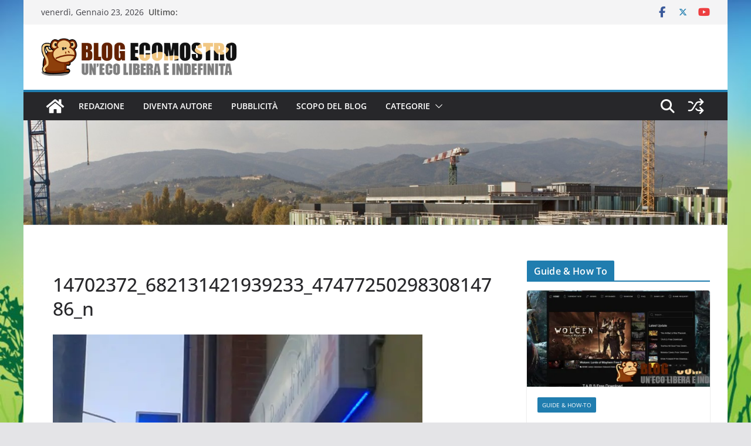

--- FILE ---
content_type: text/html; charset=UTF-8
request_url: https://www.blog-ecomostro.it/2016/10/inaugurazione-online-raggio-fiducia/14702372_682131421939233_4747725029830814786_n/
body_size: 18367
content:
<!doctype html><html lang="it-IT" prefix="og: https://ogp.me/ns#"><head><script data-no-optimize="1">var litespeed_docref=sessionStorage.getItem("litespeed_docref");litespeed_docref&&(Object.defineProperty(document,"referrer",{get:function(){return litespeed_docref}}),sessionStorage.removeItem("litespeed_docref"));</script> <meta charset="UTF-8"/><meta name="viewport" content="width=device-width, initial-scale=1"><link rel="profile" href="https://gmpg.org/xfn/11"/><style>img:is([sizes="auto" i], [sizes^="auto," i]) { contain-intrinsic-size: 3000px 1500px }</style><title>14702372_682131421939233_4747725029830814786_n - Blog Ecomostro</title><meta name="robots" content="follow, index, max-snippet:-1, max-video-preview:-1, max-image-preview:large"/><link rel="canonical" href="https://www.blog-ecomostro.it/2016/10/inaugurazione-online-raggio-fiducia/14702372_682131421939233_4747725029830814786_n/" /><meta property="og:locale" content="it_IT" /><meta property="og:type" content="article" /><meta property="og:title" content="14702372_682131421939233_4747725029830814786_n - Blog Ecomostro" /><meta property="og:url" content="https://www.blog-ecomostro.it/2016/10/inaugurazione-online-raggio-fiducia/14702372_682131421939233_4747725029830814786_n/" /><meta property="og:site_name" content="Una eco libera ed indefinita" /><meta property="article:publisher" content="https://www.facebook.com/blog.ecomostro" /><meta property="og:image" content="https://i0.wp.com/www.blog-ecomostro.it/wp-content/uploads/2016/10/14702372_682131421939233_4747725029830814786_n.jpg" /><meta property="og:image:secure_url" content="https://i0.wp.com/www.blog-ecomostro.it/wp-content/uploads/2016/10/14702372_682131421939233_4747725029830814786_n.jpg" /><meta property="og:image:width" content="960" /><meta property="og:image:height" content="577" /><meta property="og:image:alt" content="14702372_682131421939233_4747725029830814786_n" /><meta property="og:image:type" content="image/jpeg" /><meta name="twitter:card" content="summary_large_image" /><meta name="twitter:title" content="14702372_682131421939233_4747725029830814786_n - Blog Ecomostro" /><meta name="twitter:site" content="@blog_ecomostro" /><meta name="twitter:creator" content="@blog_ecomostro" /><meta name="twitter:image" content="https://i0.wp.com/www.blog-ecomostro.it/wp-content/uploads/2016/10/14702372_682131421939233_4747725029830814786_n.jpg" /><link rel='dns-prefetch' href='//secure.gravatar.com' /><link rel='dns-prefetch' href='//stats.wp.com' /><link rel='dns-prefetch' href='//v0.wordpress.com' /><link rel='dns-prefetch' href='//widgets.wp.com' /><link rel='dns-prefetch' href='//www.googletagmanager.com' /><link rel='preconnect' href='//i0.wp.com' /><link rel='preconnect' href='//c0.wp.com' /><link rel="alternate" type="application/rss+xml" title="Blog Ecomostro &raquo; Feed" href="https://www.blog-ecomostro.it/feed/" /><link rel="alternate" type="application/rss+xml" title="Blog Ecomostro &raquo; Feed dei commenti" href="https://www.blog-ecomostro.it/comments/feed/" /><link rel="alternate" type="application/rss+xml" title="Blog Ecomostro &raquo; 14702372_682131421939233_4747725029830814786_n Feed dei commenti" href="https://www.blog-ecomostro.it/2016/10/inaugurazione-online-raggio-fiducia/14702372_682131421939233_4747725029830814786_n/feed/" />
<script id="ecomo-ready" type="litespeed/javascript">window.advanced_ads_ready=function(e,a){a=a||"complete";var d=function(e){return"interactive"===a?"loading"!==e:"complete"===e};d(document.readyState)?e():document.addEventListener("readystatechange",(function(a){d(a.target.readyState)&&e()}),{once:"interactive"===a})},window.advanced_ads_ready_queue=window.advanced_ads_ready_queue||[]</script> <link data-optimized="2" rel="stylesheet" href="https://www.blog-ecomostro.it/wp-content/litespeed/css/e26f08f268d9c54fe60c1fc3e570697d.css?ver=dc5ad" /><link rel='stylesheet' id='wp-block-library-css' href='https://c0.wp.com/c/6.8.3/wp-includes/css/dist/block-library/style.min.css' type='text/css' media='all' /><style id='wp-block-library-theme-inline-css' type='text/css'>.wp-block-audio :where(figcaption){color:#555;font-size:13px;text-align:center}.is-dark-theme .wp-block-audio :where(figcaption){color:#ffffffa6}.wp-block-audio{margin:0 0 1em}.wp-block-code{border:1px solid #ccc;border-radius:4px;font-family:Menlo,Consolas,monaco,monospace;padding:.8em 1em}.wp-block-embed :where(figcaption){color:#555;font-size:13px;text-align:center}.is-dark-theme .wp-block-embed :where(figcaption){color:#ffffffa6}.wp-block-embed{margin:0 0 1em}.blocks-gallery-caption{color:#555;font-size:13px;text-align:center}.is-dark-theme .blocks-gallery-caption{color:#ffffffa6}:root :where(.wp-block-image figcaption){color:#555;font-size:13px;text-align:center}.is-dark-theme :root :where(.wp-block-image figcaption){color:#ffffffa6}.wp-block-image{margin:0 0 1em}.wp-block-pullquote{border-bottom:4px solid;border-top:4px solid;color:currentColor;margin-bottom:1.75em}.wp-block-pullquote cite,.wp-block-pullquote footer,.wp-block-pullquote__citation{color:currentColor;font-size:.8125em;font-style:normal;text-transform:uppercase}.wp-block-quote{border-left:.25em solid;margin:0 0 1.75em;padding-left:1em}.wp-block-quote cite,.wp-block-quote footer{color:currentColor;font-size:.8125em;font-style:normal;position:relative}.wp-block-quote:where(.has-text-align-right){border-left:none;border-right:.25em solid;padding-left:0;padding-right:1em}.wp-block-quote:where(.has-text-align-center){border:none;padding-left:0}.wp-block-quote.is-large,.wp-block-quote.is-style-large,.wp-block-quote:where(.is-style-plain){border:none}.wp-block-search .wp-block-search__label{font-weight:700}.wp-block-search__button{border:1px solid #ccc;padding:.375em .625em}:where(.wp-block-group.has-background){padding:1.25em 2.375em}.wp-block-separator.has-css-opacity{opacity:.4}.wp-block-separator{border:none;border-bottom:2px solid;margin-left:auto;margin-right:auto}.wp-block-separator.has-alpha-channel-opacity{opacity:1}.wp-block-separator:not(.is-style-wide):not(.is-style-dots){width:100px}.wp-block-separator.has-background:not(.is-style-dots){border-bottom:none;height:1px}.wp-block-separator.has-background:not(.is-style-wide):not(.is-style-dots){height:2px}.wp-block-table{margin:0 0 1em}.wp-block-table td,.wp-block-table th{word-break:normal}.wp-block-table :where(figcaption){color:#555;font-size:13px;text-align:center}.is-dark-theme .wp-block-table :where(figcaption){color:#ffffffa6}.wp-block-video :where(figcaption){color:#555;font-size:13px;text-align:center}.is-dark-theme .wp-block-video :where(figcaption){color:#ffffffa6}.wp-block-video{margin:0 0 1em}:root :where(.wp-block-template-part.has-background){margin-bottom:0;margin-top:0;padding:1.25em 2.375em}</style><link rel='stylesheet' id='mediaelement-css' href='https://c0.wp.com/c/6.8.3/wp-includes/js/mediaelement/mediaelementplayer-legacy.min.css' type='text/css' media='all' /><link rel='stylesheet' id='wp-mediaelement-css' href='https://c0.wp.com/c/6.8.3/wp-includes/js/mediaelement/wp-mediaelement.min.css' type='text/css' media='all' /><style id='jetpack-sharing-buttons-style-inline-css' type='text/css'>.jetpack-sharing-buttons__services-list{display:flex;flex-direction:row;flex-wrap:wrap;gap:0;list-style-type:none;margin:5px;padding:0}.jetpack-sharing-buttons__services-list.has-small-icon-size{font-size:12px}.jetpack-sharing-buttons__services-list.has-normal-icon-size{font-size:16px}.jetpack-sharing-buttons__services-list.has-large-icon-size{font-size:24px}.jetpack-sharing-buttons__services-list.has-huge-icon-size{font-size:36px}@media print{.jetpack-sharing-buttons__services-list{display:none!important}}.editor-styles-wrapper .wp-block-jetpack-sharing-buttons{gap:0;padding-inline-start:0}ul.jetpack-sharing-buttons__services-list.has-background{padding:1.25em 2.375em}</style><style id='global-styles-inline-css' type='text/css'>:root{--wp--preset--aspect-ratio--square: 1;--wp--preset--aspect-ratio--4-3: 4/3;--wp--preset--aspect-ratio--3-4: 3/4;--wp--preset--aspect-ratio--3-2: 3/2;--wp--preset--aspect-ratio--2-3: 2/3;--wp--preset--aspect-ratio--16-9: 16/9;--wp--preset--aspect-ratio--9-16: 9/16;--wp--preset--color--black: #000000;--wp--preset--color--cyan-bluish-gray: #abb8c3;--wp--preset--color--white: #ffffff;--wp--preset--color--pale-pink: #f78da7;--wp--preset--color--vivid-red: #cf2e2e;--wp--preset--color--luminous-vivid-orange: #ff6900;--wp--preset--color--luminous-vivid-amber: #fcb900;--wp--preset--color--light-green-cyan: #7bdcb5;--wp--preset--color--vivid-green-cyan: #00d084;--wp--preset--color--pale-cyan-blue: #8ed1fc;--wp--preset--color--vivid-cyan-blue: #0693e3;--wp--preset--color--vivid-purple: #9b51e0;--wp--preset--gradient--vivid-cyan-blue-to-vivid-purple: linear-gradient(135deg,rgba(6,147,227,1) 0%,rgb(155,81,224) 100%);--wp--preset--gradient--light-green-cyan-to-vivid-green-cyan: linear-gradient(135deg,rgb(122,220,180) 0%,rgb(0,208,130) 100%);--wp--preset--gradient--luminous-vivid-amber-to-luminous-vivid-orange: linear-gradient(135deg,rgba(252,185,0,1) 0%,rgba(255,105,0,1) 100%);--wp--preset--gradient--luminous-vivid-orange-to-vivid-red: linear-gradient(135deg,rgba(255,105,0,1) 0%,rgb(207,46,46) 100%);--wp--preset--gradient--very-light-gray-to-cyan-bluish-gray: linear-gradient(135deg,rgb(238,238,238) 0%,rgb(169,184,195) 100%);--wp--preset--gradient--cool-to-warm-spectrum: linear-gradient(135deg,rgb(74,234,220) 0%,rgb(151,120,209) 20%,rgb(207,42,186) 40%,rgb(238,44,130) 60%,rgb(251,105,98) 80%,rgb(254,248,76) 100%);--wp--preset--gradient--blush-light-purple: linear-gradient(135deg,rgb(255,206,236) 0%,rgb(152,150,240) 100%);--wp--preset--gradient--blush-bordeaux: linear-gradient(135deg,rgb(254,205,165) 0%,rgb(254,45,45) 50%,rgb(107,0,62) 100%);--wp--preset--gradient--luminous-dusk: linear-gradient(135deg,rgb(255,203,112) 0%,rgb(199,81,192) 50%,rgb(65,88,208) 100%);--wp--preset--gradient--pale-ocean: linear-gradient(135deg,rgb(255,245,203) 0%,rgb(182,227,212) 50%,rgb(51,167,181) 100%);--wp--preset--gradient--electric-grass: linear-gradient(135deg,rgb(202,248,128) 0%,rgb(113,206,126) 100%);--wp--preset--gradient--midnight: linear-gradient(135deg,rgb(2,3,129) 0%,rgb(40,116,252) 100%);--wp--preset--font-size--small: 13px;--wp--preset--font-size--medium: 16px;--wp--preset--font-size--large: 20px;--wp--preset--font-size--x-large: 24px;--wp--preset--font-size--xx-large: 30px;--wp--preset--font-size--huge: 36px;--wp--preset--font-family--ibm-plex-serif: IBM Plex Serif, sans-serif;--wp--preset--font-family--inter: Inter, sans-serif;--wp--preset--spacing--20: 0.44rem;--wp--preset--spacing--30: 0.67rem;--wp--preset--spacing--40: 1rem;--wp--preset--spacing--50: 1.5rem;--wp--preset--spacing--60: 2.25rem;--wp--preset--spacing--70: 3.38rem;--wp--preset--spacing--80: 5.06rem;--wp--preset--shadow--natural: 6px 6px 9px rgba(0, 0, 0, 0.2);--wp--preset--shadow--deep: 12px 12px 50px rgba(0, 0, 0, 0.4);--wp--preset--shadow--sharp: 6px 6px 0px rgba(0, 0, 0, 0.2);--wp--preset--shadow--outlined: 6px 6px 0px -3px rgba(255, 255, 255, 1), 6px 6px rgba(0, 0, 0, 1);--wp--preset--shadow--crisp: 6px 6px 0px rgba(0, 0, 0, 1);}:root { --wp--style--global--content-size: 760px;--wp--style--global--wide-size: 1160px; }:where(body) { margin: 0; }.wp-site-blocks > .alignleft { float: left; margin-right: 2em; }.wp-site-blocks > .alignright { float: right; margin-left: 2em; }.wp-site-blocks > .aligncenter { justify-content: center; margin-left: auto; margin-right: auto; }:where(.wp-site-blocks) > * { margin-block-start: 24px; margin-block-end: 0; }:where(.wp-site-blocks) > :first-child { margin-block-start: 0; }:where(.wp-site-blocks) > :last-child { margin-block-end: 0; }:root { --wp--style--block-gap: 24px; }:root :where(.is-layout-flow) > :first-child{margin-block-start: 0;}:root :where(.is-layout-flow) > :last-child{margin-block-end: 0;}:root :where(.is-layout-flow) > *{margin-block-start: 24px;margin-block-end: 0;}:root :where(.is-layout-constrained) > :first-child{margin-block-start: 0;}:root :where(.is-layout-constrained) > :last-child{margin-block-end: 0;}:root :where(.is-layout-constrained) > *{margin-block-start: 24px;margin-block-end: 0;}:root :where(.is-layout-flex){gap: 24px;}:root :where(.is-layout-grid){gap: 24px;}.is-layout-flow > .alignleft{float: left;margin-inline-start: 0;margin-inline-end: 2em;}.is-layout-flow > .alignright{float: right;margin-inline-start: 2em;margin-inline-end: 0;}.is-layout-flow > .aligncenter{margin-left: auto !important;margin-right: auto !important;}.is-layout-constrained > .alignleft{float: left;margin-inline-start: 0;margin-inline-end: 2em;}.is-layout-constrained > .alignright{float: right;margin-inline-start: 2em;margin-inline-end: 0;}.is-layout-constrained > .aligncenter{margin-left: auto !important;margin-right: auto !important;}.is-layout-constrained > :where(:not(.alignleft):not(.alignright):not(.alignfull)){max-width: var(--wp--style--global--content-size);margin-left: auto !important;margin-right: auto !important;}.is-layout-constrained > .alignwide{max-width: var(--wp--style--global--wide-size);}body .is-layout-flex{display: flex;}.is-layout-flex{flex-wrap: wrap;align-items: center;}.is-layout-flex > :is(*, div){margin: 0;}body .is-layout-grid{display: grid;}.is-layout-grid > :is(*, div){margin: 0;}body{padding-top: 0px;padding-right: 0px;padding-bottom: 0px;padding-left: 0px;}a:where(:not(.wp-element-button)){text-decoration: underline;}:root :where(.wp-element-button, .wp-block-button__link){background-color: #32373c;border-width: 0;color: #fff;font-family: inherit;font-size: inherit;line-height: inherit;padding: calc(0.667em + 2px) calc(1.333em + 2px);text-decoration: none;}.has-black-color{color: var(--wp--preset--color--black) !important;}.has-cyan-bluish-gray-color{color: var(--wp--preset--color--cyan-bluish-gray) !important;}.has-white-color{color: var(--wp--preset--color--white) !important;}.has-pale-pink-color{color: var(--wp--preset--color--pale-pink) !important;}.has-vivid-red-color{color: var(--wp--preset--color--vivid-red) !important;}.has-luminous-vivid-orange-color{color: var(--wp--preset--color--luminous-vivid-orange) !important;}.has-luminous-vivid-amber-color{color: var(--wp--preset--color--luminous-vivid-amber) !important;}.has-light-green-cyan-color{color: var(--wp--preset--color--light-green-cyan) !important;}.has-vivid-green-cyan-color{color: var(--wp--preset--color--vivid-green-cyan) !important;}.has-pale-cyan-blue-color{color: var(--wp--preset--color--pale-cyan-blue) !important;}.has-vivid-cyan-blue-color{color: var(--wp--preset--color--vivid-cyan-blue) !important;}.has-vivid-purple-color{color: var(--wp--preset--color--vivid-purple) !important;}.has-black-background-color{background-color: var(--wp--preset--color--black) !important;}.has-cyan-bluish-gray-background-color{background-color: var(--wp--preset--color--cyan-bluish-gray) !important;}.has-white-background-color{background-color: var(--wp--preset--color--white) !important;}.has-pale-pink-background-color{background-color: var(--wp--preset--color--pale-pink) !important;}.has-vivid-red-background-color{background-color: var(--wp--preset--color--vivid-red) !important;}.has-luminous-vivid-orange-background-color{background-color: var(--wp--preset--color--luminous-vivid-orange) !important;}.has-luminous-vivid-amber-background-color{background-color: var(--wp--preset--color--luminous-vivid-amber) !important;}.has-light-green-cyan-background-color{background-color: var(--wp--preset--color--light-green-cyan) !important;}.has-vivid-green-cyan-background-color{background-color: var(--wp--preset--color--vivid-green-cyan) !important;}.has-pale-cyan-blue-background-color{background-color: var(--wp--preset--color--pale-cyan-blue) !important;}.has-vivid-cyan-blue-background-color{background-color: var(--wp--preset--color--vivid-cyan-blue) !important;}.has-vivid-purple-background-color{background-color: var(--wp--preset--color--vivid-purple) !important;}.has-black-border-color{border-color: var(--wp--preset--color--black) !important;}.has-cyan-bluish-gray-border-color{border-color: var(--wp--preset--color--cyan-bluish-gray) !important;}.has-white-border-color{border-color: var(--wp--preset--color--white) !important;}.has-pale-pink-border-color{border-color: var(--wp--preset--color--pale-pink) !important;}.has-vivid-red-border-color{border-color: var(--wp--preset--color--vivid-red) !important;}.has-luminous-vivid-orange-border-color{border-color: var(--wp--preset--color--luminous-vivid-orange) !important;}.has-luminous-vivid-amber-border-color{border-color: var(--wp--preset--color--luminous-vivid-amber) !important;}.has-light-green-cyan-border-color{border-color: var(--wp--preset--color--light-green-cyan) !important;}.has-vivid-green-cyan-border-color{border-color: var(--wp--preset--color--vivid-green-cyan) !important;}.has-pale-cyan-blue-border-color{border-color: var(--wp--preset--color--pale-cyan-blue) !important;}.has-vivid-cyan-blue-border-color{border-color: var(--wp--preset--color--vivid-cyan-blue) !important;}.has-vivid-purple-border-color{border-color: var(--wp--preset--color--vivid-purple) !important;}.has-vivid-cyan-blue-to-vivid-purple-gradient-background{background: var(--wp--preset--gradient--vivid-cyan-blue-to-vivid-purple) !important;}.has-light-green-cyan-to-vivid-green-cyan-gradient-background{background: var(--wp--preset--gradient--light-green-cyan-to-vivid-green-cyan) !important;}.has-luminous-vivid-amber-to-luminous-vivid-orange-gradient-background{background: var(--wp--preset--gradient--luminous-vivid-amber-to-luminous-vivid-orange) !important;}.has-luminous-vivid-orange-to-vivid-red-gradient-background{background: var(--wp--preset--gradient--luminous-vivid-orange-to-vivid-red) !important;}.has-very-light-gray-to-cyan-bluish-gray-gradient-background{background: var(--wp--preset--gradient--very-light-gray-to-cyan-bluish-gray) !important;}.has-cool-to-warm-spectrum-gradient-background{background: var(--wp--preset--gradient--cool-to-warm-spectrum) !important;}.has-blush-light-purple-gradient-background{background: var(--wp--preset--gradient--blush-light-purple) !important;}.has-blush-bordeaux-gradient-background{background: var(--wp--preset--gradient--blush-bordeaux) !important;}.has-luminous-dusk-gradient-background{background: var(--wp--preset--gradient--luminous-dusk) !important;}.has-pale-ocean-gradient-background{background: var(--wp--preset--gradient--pale-ocean) !important;}.has-electric-grass-gradient-background{background: var(--wp--preset--gradient--electric-grass) !important;}.has-midnight-gradient-background{background: var(--wp--preset--gradient--midnight) !important;}.has-small-font-size{font-size: var(--wp--preset--font-size--small) !important;}.has-medium-font-size{font-size: var(--wp--preset--font-size--medium) !important;}.has-large-font-size{font-size: var(--wp--preset--font-size--large) !important;}.has-x-large-font-size{font-size: var(--wp--preset--font-size--x-large) !important;}.has-xx-large-font-size{font-size: var(--wp--preset--font-size--xx-large) !important;}.has-huge-font-size{font-size: var(--wp--preset--font-size--huge) !important;}.has-ibm-plex-serif-font-family{font-family: var(--wp--preset--font-family--ibm-plex-serif) !important;}.has-inter-font-family{font-family: var(--wp--preset--font-family--inter) !important;}
:root :where(.wp-block-pullquote){font-size: 1.5em;line-height: 1.6;}</style><style id='colormag_style-inline-css' type='text/css'>@media screen and (min-width: 992px) {.cm-primary{width:70%;}}body{background-image:url(https://www.blog-ecomostro.it/wp-content/uploads/2016/10/bkgr-ecomostro.jpg);background-position:;background-size:cover;background-attachment:fixed;background-repeat:no-repeat;}.cm-header .cm-menu-toggle svg,
			.cm-header .cm-menu-toggle svg{fill:#fff;}.cm-footer-bar-area .cm-footer-bar__2 a{color:#207daf;}@media screen and (min-width: 992px) {.cm-primary{width:70%;}}body{background-image:url(https://www.blog-ecomostro.it/wp-content/uploads/2016/10/bkgr-ecomostro.jpg);background-position:;background-size:cover;background-attachment:fixed;background-repeat:no-repeat;}.cm-header .cm-menu-toggle svg,
			.cm-header .cm-menu-toggle svg{fill:#fff;}.cm-footer-bar-area .cm-footer-bar__2 a{color:#207daf;}:root{--top-grid-columns: 4;
			--main-grid-columns: 4;
			--bottom-grid-columns: 2;
			}.cm-footer-builder .cm-footer-bottom-row .cm-footer-col{flex-direction: column;}.cm-footer-builder .cm-footer-main-row .cm-footer-col{flex-direction: column;}.cm-footer-builder .cm-footer-top-row .cm-footer-col{flex-direction: column;} :root{--colormag-color-1: #eaf3fb;--colormag-color-2: #bfdcf3;--colormag-color-3: #94c4eb;--colormag-color-4: #6aace2;--colormag-color-5: #257bc1;--colormag-color-6: #1d6096;--colormag-color-7: #15446b;--colormag-color-8: #0c2941;--colormag-color-9: #040e16;}</style> <script id="image-watermark-no-right-click-js-before" type="litespeed/javascript">var iwArgsNoRightClick={"rightclick":"N","draganddrop":"N","devtools":"Y","enableToast":"Y","toastMessage":"This content is protected"}</script> <script type="litespeed/javascript" data-src="https://c0.wp.com/c/6.8.3/wp-includes/js/jquery/jquery.min.js" id="jquery-core-js"></script> <script type="litespeed/javascript" data-src="https://c0.wp.com/c/6.8.3/wp-includes/js/jquery/jquery-migrate.min.js" id="jquery-migrate-js"></script> <!--[if lte IE 8]> <script type="text/javascript" src="https://www.blog-ecomostro.it/wp-content/themes/colormag/assets/js/html5shiv.min.js" id="html5-js"></script> <![endif]--><link rel="https://api.w.org/" href="https://www.blog-ecomostro.it/wp-json/" /><link rel="alternate" title="JSON" type="application/json" href="https://www.blog-ecomostro.it/wp-json/wp/v2/media/1070" /><link rel="alternate" title="oEmbed (JSON)" type="application/json+oembed" href="https://www.blog-ecomostro.it/wp-json/oembed/1.0/embed?url=https%3A%2F%2Fwww.blog-ecomostro.it%2F2016%2F10%2Finaugurazione-online-raggio-fiducia%2F14702372_682131421939233_4747725029830814786_n%2F" /><link rel="alternate" title="oEmbed (XML)" type="text/xml+oembed" href="https://www.blog-ecomostro.it/wp-json/oembed/1.0/embed?url=https%3A%2F%2Fwww.blog-ecomostro.it%2F2016%2F10%2Finaugurazione-online-raggio-fiducia%2F14702372_682131421939233_4747725029830814786_n%2F&#038;format=xml" /><meta name="generator" content="Site Kit by Google 1.170.0" /><style>img#wpstats{display:none}</style><script type="litespeed/javascript" data-src="//pagead2.googlesyndication.com/pagead/js/adsbygoogle.js"></script> <script type="litespeed/javascript">(adsbygoogle=window.adsbygoogle||[]).push({google_ad_client:"ca-pub-5378230410327458",enable_page_level_ads:!0})</script><style class='wp-fonts-local' type='text/css'>@font-face{font-family:"IBM Plex Serif";font-style:normal;font-weight:400;font-display:fallback;src:url('https://www.blog-ecomostro.it/wp-content/themes/colormag/assets/fonts/IBMPlexSerif-Regular.woff2') format('woff2');}
@font-face{font-family:"IBM Plex Serif";font-style:normal;font-weight:700;font-display:fallback;src:url('https://www.blog-ecomostro.it/wp-content/themes/colormag/assets/fonts/IBMPlexSerif-Bold.woff2') format('woff2');}
@font-face{font-family:"IBM Plex Serif";font-style:normal;font-weight:600;font-display:fallback;src:url('https://www.blog-ecomostro.it/wp-content/themes/colormag/assets/fonts/IBMPlexSerif-SemiBold.woff2') format('woff2');}
@font-face{font-family:Inter;font-style:normal;font-weight:400;font-display:fallback;src:url('https://www.blog-ecomostro.it/wp-content/themes/colormag/assets/fonts/Inter-Regular.woff2') format('woff2');}</style><link rel="icon" href="https://i0.wp.com/www.blog-ecomostro.it/wp-content/uploads/2015/10/monkey-icon-big.png?fit=32%2C32&#038;ssl=1" sizes="32x32" /><link rel="icon" href="https://i0.wp.com/www.blog-ecomostro.it/wp-content/uploads/2015/10/monkey-icon-big.png?fit=128%2C128&#038;ssl=1" sizes="192x192" /><link rel="apple-touch-icon" href="https://i0.wp.com/www.blog-ecomostro.it/wp-content/uploads/2015/10/monkey-icon-big.png?fit=128%2C128&#038;ssl=1" /><meta name="msapplication-TileImage" content="https://i0.wp.com/www.blog-ecomostro.it/wp-content/uploads/2015/10/monkey-icon-big.png?fit=128%2C128&#038;ssl=1" /></head><body data-rsssl=1 class="attachment wp-singular attachment-template-default single single-attachment postid-1070 attachmentid-1070 attachment-jpeg wp-custom-logo wp-embed-responsive wp-theme-colormag wp-child-theme-colormag-child cm-header-layout-1 adv-style-1  boxed cm-started-content aa-prefix-ecomo-"><div id="page" class="hfeed site">
<a class="skip-link screen-reader-text" href="#main">Salta al contenuto</a><header id="cm-masthead" class="cm-header cm-layout-1 cm-layout-1-style-1 cm-full-width"><div class="cm-top-bar"><div class="cm-container"><div class="cm-row"><div class="cm-top-bar__1"><div class="date-in-header">
venerdì, Gennaio 23, 2026</div><div class="breaking-news">
<strong class="breaking-news-latest">Ultimo:</strong><ul class="newsticker"><li>
<a href="https://www.blog-ecomostro.it/2022/02/idee-regalo-originali-per-san-valentino/" title="Idee Regalo Originali per San Valentino">
Idee Regalo Originali per San Valentino						</a></li><li>
<a href="https://www.blog-ecomostro.it/2021/07/viaggio-a-venezia-recensione-2021/" title="Viaggio a Venezia &#8211; Recensione 2021">
Viaggio a Venezia &#8211; Recensione 2021						</a></li><li>
<a href="https://www.blog-ecomostro.it/2021/06/tecnologia-al-servizio-dellambiente-la-gestione-informatica-dei-rifiuti/" title="Tecnologia al servizio dell&#8217;ambiente: la gestione informatica dei rifiuti">
Tecnologia al servizio dell&#8217;ambiente: la gestione informatica dei rifiuti						</a></li><li>
<a href="https://www.blog-ecomostro.it/2021/03/impianto-gpl-per-food-truck-un-modo-tutto-nuovo-di-cucinare/" title="Impianto GPL per Food Truck: un modo tutto nuovo di cucinare">
Impianto GPL per Food Truck: un modo tutto nuovo di cucinare						</a></li><li>
<a href="https://www.blog-ecomostro.it/2020/03/niente-amore-ai-tempi-del-coronavirus/" title="Niente Amore ai tempi del coronavirus">
Niente Amore ai tempi del coronavirus						</a></li></ul></div></div><div class="cm-top-bar__2"><div class="social-links"><ul><li><a href="https://facebook.com/blog.ecomostro" target="_blank"><i class="fa fa-facebook"></i></a></li><li><a href="https://twitter.com/blog_ecomostro" target="_blank"><i class="fa-brands fa-x-twitter"></i></a></li><li><a href="https://www.youtube.com/channel/UC_M2mlEFxtgD7TXkZwE3OBw" target="_blank"><i class="fa fa-youtube"></i></a></li></ul></div></div></div></div></div><div class="cm-main-header"><div id="cm-header-1" class="cm-header-1"><div class="cm-container"><div class="cm-row"><div class="cm-header-col-1"><div id="cm-site-branding" class="cm-site-branding">
<a href="https://www.blog-ecomostro.it/" class="custom-logo-link" rel="home"><img data-lazyloaded="1" src="[data-uri]" width="496" height="93" data-src="https://i0.wp.com/www.blog-ecomostro.it/wp-content/uploads/2015/10/logo-ecomostro.gif?fit=496%2C93&amp;ssl=1" class="custom-logo" alt="Blog Ecomostro" decoding="async" data-attachment-id="802" data-permalink="https://www.blog-ecomostro.it/logo-ecomostro/" data-orig-file="https://i0.wp.com/www.blog-ecomostro.it/wp-content/uploads/2015/10/logo-ecomostro.gif?fit=496%2C93&amp;ssl=1" data-orig-size="496,93" data-comments-opened="1" data-image-meta="{&quot;aperture&quot;:&quot;0&quot;,&quot;credit&quot;:&quot;&quot;,&quot;camera&quot;:&quot;&quot;,&quot;caption&quot;:&quot;&quot;,&quot;created_timestamp&quot;:&quot;0&quot;,&quot;copyright&quot;:&quot;&quot;,&quot;focal_length&quot;:&quot;0&quot;,&quot;iso&quot;:&quot;0&quot;,&quot;shutter_speed&quot;:&quot;0&quot;,&quot;title&quot;:&quot;&quot;,&quot;orientation&quot;:&quot;0&quot;}" data-image-title="logo-ecomostro" data-image-description="" data-image-caption="" data-medium-file="https://i0.wp.com/www.blog-ecomostro.it/wp-content/uploads/2015/10/logo-ecomostro.gif?fit=496%2C93&amp;ssl=1" data-large-file="https://i0.wp.com/www.blog-ecomostro.it/wp-content/uploads/2015/10/logo-ecomostro.gif?fit=496%2C93&amp;ssl=1" /></a></div></div><div class="cm-header-col-2"><div id="header-right-sidebar" class="clearfix"></div></div></div></div></div><div id="cm-header-2" class="cm-header-2"><nav id="cm-primary-nav" class="cm-primary-nav"><div class="cm-container"><div class="cm-row"><div class="cm-home-icon">
<a href="https://www.blog-ecomostro.it/"
title="Blog Ecomostro"
>
<svg class="cm-icon cm-icon--home" xmlns="http://www.w3.org/2000/svg" viewBox="0 0 28 22"><path d="M13.6465 6.01133L5.11148 13.0409V20.6278C5.11148 20.8242 5.18952 21.0126 5.32842 21.1515C5.46733 21.2904 5.65572 21.3685 5.85217 21.3685L11.0397 21.3551C11.2355 21.3541 11.423 21.2756 11.5611 21.1368C11.6992 20.998 11.7767 20.8102 11.7767 20.6144V16.1837C11.7767 15.9873 11.8547 15.7989 11.9937 15.66C12.1326 15.521 12.321 15.443 12.5174 15.443H15.4801C15.6766 15.443 15.865 15.521 16.0039 15.66C16.1428 15.7989 16.2208 15.9873 16.2208 16.1837V20.6111C16.2205 20.7086 16.2394 20.8052 16.2765 20.8953C16.3136 20.9854 16.3681 21.0673 16.4369 21.1364C16.5057 21.2054 16.5875 21.2602 16.6775 21.2975C16.7675 21.3349 16.864 21.3541 16.9615 21.3541L22.1472 21.3685C22.3436 21.3685 22.532 21.2904 22.6709 21.1515C22.8099 21.0126 22.8879 20.8242 22.8879 20.6278V13.0358L14.3548 6.01133C14.2544 5.93047 14.1295 5.88637 14.0006 5.88637C13.8718 5.88637 13.7468 5.93047 13.6465 6.01133ZM27.1283 10.7892L23.2582 7.59917V1.18717C23.2582 1.03983 23.1997 0.898538 23.0955 0.794359C22.9913 0.69018 22.8501 0.631653 22.7027 0.631653H20.1103C19.963 0.631653 19.8217 0.69018 19.7175 0.794359C19.6133 0.898538 19.5548 1.03983 19.5548 1.18717V4.54848L15.4102 1.13856C15.0125 0.811259 14.5134 0.632307 13.9983 0.632307C13.4832 0.632307 12.9841 0.811259 12.5864 1.13856L0.868291 10.7892C0.81204 10.8357 0.765501 10.8928 0.731333 10.9573C0.697165 11.0218 0.676038 11.0924 0.66916 11.165C0.662282 11.2377 0.669786 11.311 0.691245 11.3807C0.712704 11.4505 0.747696 11.5153 0.794223 11.5715L1.97469 13.0066C2.02109 13.063 2.07816 13.1098 2.14264 13.1441C2.20711 13.1784 2.27773 13.1997 2.35044 13.2067C2.42315 13.2137 2.49653 13.2063 2.56638 13.1849C2.63623 13.1636 2.70118 13.1286 2.7575 13.0821L13.6465 4.11333C13.7468 4.03247 13.8718 3.98837 14.0006 3.98837C14.1295 3.98837 14.2544 4.03247 14.3548 4.11333L25.2442 13.0821C25.3004 13.1286 25.3653 13.1636 25.435 13.1851C25.5048 13.2065 25.5781 13.214 25.6507 13.2071C25.7234 13.2003 25.794 13.1791 25.8584 13.145C25.9229 13.1108 25.98 13.0643 26.0265 13.008L27.207 11.5729C27.2535 11.5164 27.2883 11.4512 27.3095 11.3812C27.3307 11.3111 27.3379 11.2375 27.3306 11.1647C27.3233 11.0919 27.3016 11.0212 27.2669 10.9568C27.2322 10.8923 27.1851 10.8354 27.1283 10.7892Z" /></svg>					</a></div><div class="cm-header-actions"><div class="cm-random-post">
<a href="https://www.blog-ecomostro.it/2014/06/venditori-di-sogni-venditori-di-stelle/" title="Leggi un articolo casuale">
<svg class="cm-icon cm-icon--random-fill" xmlns="http://www.w3.org/2000/svg" viewBox="0 0 24 24"><path d="M16.812 13.176a.91.91 0 0 1 1.217-.063l.068.063 3.637 3.636a.909.909 0 0 1 0 1.285l-3.637 3.637a.91.91 0 0 1-1.285-1.286l2.084-2.084H15.59a4.545 4.545 0 0 1-3.726-2.011l-.3-.377-.055-.076a.909.909 0 0 1 1.413-1.128l.063.07.325.41.049.066a2.729 2.729 0 0 0 2.25 1.228h3.288l-2.084-2.085-.063-.069a.91.91 0 0 1 .063-1.216Zm0-10.91a.91.91 0 0 1 1.217-.062l.068.062 3.637 3.637a.909.909 0 0 1 0 1.285l-3.637 3.637a.91.91 0 0 1-1.285-1.286l2.084-2.084h-3.242a2.727 2.727 0 0 0-2.242 1.148L8.47 16.396a4.546 4.546 0 0 1-3.768 1.966v.002H2.91a.91.91 0 1 1 0-1.818h1.8l.165-.004a2.727 2.727 0 0 0 2.076-1.146l4.943-7.792.024-.036.165-.22a4.547 4.547 0 0 1 3.58-1.712h3.234l-2.084-2.084-.063-.069a.91.91 0 0 1 .063-1.217Zm-12.11 3.37a4.546 4.546 0 0 1 3.932 2.222l.152.278.038.086a.909.909 0 0 1-1.616.814l-.046-.082-.091-.166a2.728 2.728 0 0 0-2.173-1.329l-.19-.004H2.91a.91.91 0 0 1 0-1.819h1.792Z" /></svg>				</a></div><div class="cm-top-search">
<i class="fa fa-search search-top"></i><div class="search-form-top"><form action="https://www.blog-ecomostro.it/" class="search-form searchform clearfix" method="get" role="search"><div class="search-wrap">
<input type="search"
class="s field"
name="s"
value=""
placeholder="Cerca"
/><button class="search-icon" type="submit"></button></div></form></div></div></div><p class="cm-menu-toggle" aria-expanded="false">
<svg class="cm-icon cm-icon--bars" xmlns="http://www.w3.org/2000/svg" viewBox="0 0 24 24"><path d="M21 19H3a1 1 0 0 1 0-2h18a1 1 0 0 1 0 2Zm0-6H3a1 1 0 0 1 0-2h18a1 1 0 0 1 0 2Zm0-6H3a1 1 0 0 1 0-2h18a1 1 0 0 1 0 2Z"></path></svg>						<svg class="cm-icon cm-icon--x-mark" xmlns="http://www.w3.org/2000/svg" viewBox="0 0 24 24"><path d="m13.4 12 8.3-8.3c.4-.4.4-1 0-1.4s-1-.4-1.4 0L12 10.6 3.7 2.3c-.4-.4-1-.4-1.4 0s-.4 1 0 1.4l8.3 8.3-8.3 8.3c-.4.4-.4 1 0 1.4.2.2.4.3.7.3s.5-.1.7-.3l8.3-8.3 8.3 8.3c.2.2.5.3.7.3s.5-.1.7-.3c.4-.4.4-1 0-1.4L13.4 12z"></path></svg></p><div class="cm-menu-primary-container"><ul id="menu-menu-1" class="menu"><li id="menu-item-911" class="menu-item menu-item-type-post_type menu-item-object-page menu-item-911"><a href="https://www.blog-ecomostro.it/contattaci/">Redazione</a></li><li id="menu-item-912" class="menu-item menu-item-type-post_type menu-item-object-page menu-item-912"><a href="https://www.blog-ecomostro.it/pubblica-il-tuo-articolo/">Diventa Autore</a></li><li id="menu-item-913" class="menu-item menu-item-type-post_type menu-item-object-page menu-item-913"><a href="https://www.blog-ecomostro.it/pubblicita/">Pubblicità</a></li><li id="menu-item-914" class="menu-item menu-item-type-post_type menu-item-object-page menu-item-914"><a href="https://www.blog-ecomostro.it/scopo-del-blog/">Scopo del Blog</a></li><li id="menu-item-915" class="menu-item menu-item-type-custom menu-item-object-custom menu-item-has-children menu-item-915"><a href="#">Categorie</a><span role="button" tabindex="0" class="cm-submenu-toggle" onkeypress=""><svg class="cm-icon" xmlns="http://www.w3.org/2000/svg" xml:space="preserve" viewBox="0 0 24 24"><path d="M12 17.5c-.3 0-.5-.1-.7-.3l-9-9c-.4-.4-.4-1 0-1.4s1-.4 1.4 0l8.3 8.3 8.3-8.3c.4-.4 1-.4 1.4 0s.4 1 0 1.4l-9 9c-.2.2-.4.3-.7.3z"/></svg></span><ul class="sub-menu"><li id="menu-item-916" class="menu-item menu-item-type-taxonomy menu-item-object-category menu-item-916"><a href="https://www.blog-ecomostro.it/argomenti/interessante/">Curiosità</a></li><li id="menu-item-917" class="menu-item menu-item-type-taxonomy menu-item-object-category menu-item-917"><a href="https://www.blog-ecomostro.it/argomenti/affari/">Affari</a></li><li id="menu-item-918" class="menu-item menu-item-type-taxonomy menu-item-object-category menu-item-918"><a href="https://www.blog-ecomostro.it/argomenti/guide/">Guide &#038; How-To</a></li><li id="menu-item-919" class="menu-item menu-item-type-taxonomy menu-item-object-category menu-item-919"><a href="https://www.blog-ecomostro.it/argomenti/in-evidenza/">In Evidenza</a></li><li id="menu-item-920" class="menu-item menu-item-type-taxonomy menu-item-object-category menu-item-920"><a href="https://www.blog-ecomostro.it/argomenti/salute-bellezza/">Salute e Bellezza</a></li><li id="menu-item-921" class="menu-item menu-item-type-taxonomy menu-item-object-category menu-item-921"><a href="https://www.blog-ecomostro.it/argomenti/sesso-e-amore/">Sesso e Amore</a></li><li id="menu-item-922" class="menu-item menu-item-type-taxonomy menu-item-object-category menu-item-922"><a href="https://www.blog-ecomostro.it/argomenti/gratis-o-quasi/">Gratis o Quasi</a></li><li id="menu-item-1423" class="menu-item menu-item-type-taxonomy menu-item-object-category menu-item-1423"><a href="https://www.blog-ecomostro.it/argomenti/viaggi-e-vacanze/">Viaggi e Vacanze</a></li></ul></li></ul></div></div></div></nav></div><div id="wp-custom-header" class="wp-custom-header"><div class="header-image-wrap"><img data-lazyloaded="1" src="[data-uri]" data-src="https://www.blog-ecomostro.it/wp-content/uploads/2015/10/cropped-cropped-backgroundmostro.jpg" class="header-image" width="1400" height="207" alt="Blog Ecomostro"></div></div></div></header><div id="cm-content" class="cm-content"><div class="cm-container"><div class="cm-row"><div id="cm-primary" class="cm-primary"><div class="cm-posts clearfix"><article sdfdfds id="post-1070" class="post-1070 attachment type-attachment status-inherit hentry"><div class="cm-post-content"><header class="cm-entry-header"><h1 class="cm-entry-title">
14702372_682131421939233_4747725029830814786_n</h1></header><div class="cm-below-entry-meta "></div><div class="cm-entry-summary"><p class="attachment"><a href="https://i0.wp.com/www.blog-ecomostro.it/wp-content/uploads/2016/10/14702372_682131421939233_4747725029830814786_n.jpg?ssl=1"><img data-lazyloaded="1" src="[data-uri]" decoding="async" width="630" height="379" data-src="https://i0.wp.com/www.blog-ecomostro.it/wp-content/uploads/2016/10/14702372_682131421939233_4747725029830814786_n.jpg?fit=630%2C379&amp;ssl=1" class="attachment-medium size-medium" alt="" data-srcset="https://i0.wp.com/www.blog-ecomostro.it/wp-content/uploads/2016/10/14702372_682131421939233_4747725029830814786_n.jpg?w=960&amp;ssl=1 960w, https://i0.wp.com/www.blog-ecomostro.it/wp-content/uploads/2016/10/14702372_682131421939233_4747725029830814786_n.jpg?resize=630%2C379&amp;ssl=1 630w, https://i0.wp.com/www.blog-ecomostro.it/wp-content/uploads/2016/10/14702372_682131421939233_4747725029830814786_n.jpg?resize=768%2C462&amp;ssl=1 768w" data-sizes="(max-width: 630px) 100vw, 630px" data-attachment-id="1070" data-permalink="https://www.blog-ecomostro.it/2016/10/inaugurazione-online-raggio-fiducia/14702372_682131421939233_4747725029830814786_n/" data-orig-file="https://i0.wp.com/www.blog-ecomostro.it/wp-content/uploads/2016/10/14702372_682131421939233_4747725029830814786_n.jpg?fit=960%2C577&amp;ssl=1" data-orig-size="960,577" data-comments-opened="1" data-image-meta="{&quot;aperture&quot;:&quot;0&quot;,&quot;credit&quot;:&quot;&quot;,&quot;camera&quot;:&quot;&quot;,&quot;caption&quot;:&quot;&quot;,&quot;created_timestamp&quot;:&quot;0&quot;,&quot;copyright&quot;:&quot;&quot;,&quot;focal_length&quot;:&quot;0&quot;,&quot;iso&quot;:&quot;0&quot;,&quot;shutter_speed&quot;:&quot;0&quot;,&quot;title&quot;:&quot;&quot;,&quot;orientation&quot;:&quot;0&quot;}" data-image-title="14702372_682131421939233_4747725029830814786_n" data-image-description="" data-image-caption="" data-medium-file="https://i0.wp.com/www.blog-ecomostro.it/wp-content/uploads/2016/10/14702372_682131421939233_4747725029830814786_n.jpg?fit=630%2C379&amp;ssl=1" data-large-file="https://i0.wp.com/www.blog-ecomostro.it/wp-content/uploads/2016/10/14702372_682131421939233_4747725029830814786_n.jpg?fit=800%2C481&amp;ssl=1" /></a></p></div></div></article></div><ul class="default-wp-page"><li class="previous"><a href='https://www.blog-ecomostro.it/2016/10/inaugurazione-online-raggio-fiducia/20161007_184647_resized/'>&larr; Precedente</a></li><li class="next"><a href='https://www.blog-ecomostro.it/2016/10/inaugurazione-online-raggio-fiducia/20161007_184738_resized/'>Successivo &rarr;</a></li></ul><div class="author-box"><div class="author-img"><img data-lazyloaded="1" src="[data-uri]" alt='' data-src='https://www.blog-ecomostro.it/wp-content/litespeed/avatar/b17fc9911a1d80588944b82ddbcb795e.jpg?ver=1768732688' data-srcset='https://www.blog-ecomostro.it/wp-content/litespeed/avatar/c092fff6de0f8c1ca393d280d24bec68.jpg?ver=1768732689 2x' class='avatar avatar-100 photo' height='100' width='100' loading='lazy' decoding='async'/></div><h4 class="author-name">ecomostro</h4><p class="author-description">Combatto per la gioia del lettore, trapassando le infide insidie della scrittura e crogiolandomi in un finale agrodolce.</p></div><div id="comments" class="comments-area"><div id="respond" class="comment-respond"><h3 id="reply-title" class="comment-reply-title">Lascia un commento <small><a rel="nofollow" id="cancel-comment-reply-link" href="/2016/10/inaugurazione-online-raggio-fiducia/14702372_682131421939233_4747725029830814786_n/#respond" style="display:none;">Annulla risposta</a></small></h3><form action="https://www.blog-ecomostro.it/wp-comments-post.php" method="post" id="commentform" class="comment-form"><p class="comment-notes"><span id="email-notes">Il tuo indirizzo email non sarà pubblicato.</span> <span class="required-field-message">I campi obbligatori sono contrassegnati <span class="required">*</span></span></p><p class="comment-form-comment"><label for="comment">Commento <span class="required">*</span></label><textarea id="comment" name="comment" cols="45" rows="8" maxlength="65525" required></textarea></p><p class="comment-form-author"><label for="author">Nome <span class="required">*</span></label> <input id="author" name="author" type="text" value="" size="30" maxlength="245" autocomplete="name" required /></p><p class="comment-form-email"><label for="email">Email <span class="required">*</span></label> <input id="email" name="email" type="email" value="" size="30" maxlength="100" aria-describedby="email-notes" autocomplete="email" required /></p><p class="form-submit"><input name="submit" type="submit" id="submit" class="submit" value="Invia commento" /> <input type='hidden' name='comment_post_ID' value='1070' id='comment_post_ID' />
<input type='hidden' name='comment_parent' id='comment_parent' value='0' /></p><p style="display: none;"><input type="hidden" id="akismet_comment_nonce" name="akismet_comment_nonce" value="9a5bc2bf86" /></p><p style="display: none !important;" class="akismet-fields-container" data-prefix="ak_"><label>&#916;<textarea name="ak_hp_textarea" cols="45" rows="8" maxlength="100"></textarea></label><input type="hidden" id="ak_js_1" name="ak_js" value="6"/><script type="litespeed/javascript">document.getElementById("ak_js_1").setAttribute("value",(new Date()).getTime())</script></p></form></div><p class="akismet_comment_form_privacy_notice">Questo sito utilizza Akismet per ridurre lo spam. <a href="https://akismet.com/privacy/" target="_blank" rel="nofollow noopener">Scopri come vengono elaborati i dati derivati dai commenti</a>.</p></div></div><div id="cm-secondary" class="cm-secondary"><aside id="colormag_featured_posts_vertical_widget-5" class="widget cm-featured-posts cm-featured-posts--style-2"><h3 class="cm-widget-title" ><span >Guide &#038; How To</span></h3><div class="cm-first-post"><div class="cm-post">
<a href="https://www.blog-ecomostro.it/2020/03/lista-di-giochi-coop-craccati/" title="Lista di Giochi Coop Craccati"><img data-lazyloaded="1" src="[data-uri]" width="390" height="205" data-src="https://i0.wp.com/www.blog-ecomostro.it/wp-content/uploads/2020/03/coop-campaign-cracked-game.jpg?resize=390%2C205&amp;ssl=1" class="attachment-colormag-featured-post-medium size-colormag-featured-post-medium wp-post-image" alt="Lista di Giochi Coop Craccati" title="Lista di Giochi Coop Craccati" decoding="async" loading="lazy" data-srcset="https://i0.wp.com/www.blog-ecomostro.it/wp-content/uploads/2020/03/coop-campaign-cracked-game.jpg?resize=390%2C205&amp;ssl=1 390w, https://i0.wp.com/www.blog-ecomostro.it/wp-content/uploads/2020/03/coop-campaign-cracked-game.jpg?zoom=2&amp;resize=390%2C205&amp;ssl=1 780w, https://i0.wp.com/www.blog-ecomostro.it/wp-content/uploads/2020/03/coop-campaign-cracked-game.jpg?zoom=3&amp;resize=390%2C205&amp;ssl=1 1170w" data-sizes="auto, (max-width: 390px) 100vw, 390px" data-attachment-id="2344" data-permalink="https://www.blog-ecomostro.it/2020/03/lista-di-giochi-coop-craccati/coop-campaign-cracked-game/" data-orig-file="https://i0.wp.com/www.blog-ecomostro.it/wp-content/uploads/2020/03/coop-campaign-cracked-game.jpg?fit=1708%2C655&amp;ssl=1" data-orig-size="1708,655" data-comments-opened="1" data-image-meta="{&quot;aperture&quot;:&quot;0&quot;,&quot;credit&quot;:&quot;piccole Medie AZIENDE&quot;,&quot;camera&quot;:&quot;&quot;,&quot;caption&quot;:&quot;&quot;,&quot;created_timestamp&quot;:&quot;1583226475&quot;,&quot;copyright&quot;:&quot;&quot;,&quot;focal_length&quot;:&quot;0&quot;,&quot;iso&quot;:&quot;0&quot;,&quot;shutter_speed&quot;:&quot;0&quot;,&quot;title&quot;:&quot;&quot;,&quot;orientation&quot;:&quot;0&quot;}" data-image-title="coop-campaign-cracked-game" data-image-description="" data-image-caption="" data-medium-file="https://i0.wp.com/www.blog-ecomostro.it/wp-content/uploads/2020/03/coop-campaign-cracked-game.jpg?fit=630%2C242&amp;ssl=1" data-large-file="https://i0.wp.com/www.blog-ecomostro.it/wp-content/uploads/2020/03/coop-campaign-cracked-game.jpg?fit=800%2C307&amp;ssl=1" /></a></figure><div class="cm-post-content"><div class="cm-entry-header-meta"><div class="cm-post-categories"><a href="https://www.blog-ecomostro.it/argomenti/guide/" rel="category tag">Guide &amp; How-To</a></div></div><h3 class="cm-entry-title">
<a href="https://www.blog-ecomostro.it/2020/03/lista-di-giochi-coop-craccati/" title="Lista di Giochi Coop Craccati">
Lista di Giochi Coop Craccati			</a></h3><div class="cm-below-entry-meta "><span class="cm-post-date"><a href="https://www.blog-ecomostro.it/2020/03/lista-di-giochi-coop-craccati/" title="10:00" rel="bookmark"><svg class="cm-icon cm-icon--calendar-fill" xmlns="http://www.w3.org/2000/svg" viewBox="0 0 24 24"><path d="M21.1 6.6v1.6c0 .6-.4 1-1 1H3.9c-.6 0-1-.4-1-1V6.6c0-1.5 1.3-2.8 2.8-2.8h1.7V3c0-.6.4-1 1-1s1 .4 1 1v.8h5.2V3c0-.6.4-1 1-1s1 .4 1 1v.8h1.7c1.5 0 2.8 1.3 2.8 2.8zm-1 4.6H3.9c-.6 0-1 .4-1 1v7c0 1.5 1.3 2.8 2.8 2.8h12.6c1.5 0 2.8-1.3 2.8-2.8v-7c0-.6-.4-1-1-1z"></path></svg> <time class="entry-date published updated" datetime="2020-03-03T10:00:23+01:00">3 Marzo 2020</time></a></span>
<span class="cm-author cm-vcard">
<svg class="cm-icon cm-icon--user" xmlns="http://www.w3.org/2000/svg" viewBox="0 0 24 24"><path d="M7 7c0-2.8 2.2-5 5-5s5 2.2 5 5-2.2 5-5 5-5-2.2-5-5zm9 7H8c-2.8 0-5 2.2-5 5v2c0 .6.4 1 1 1h16c.6 0 1-.4 1-1v-2c0-2.8-2.2-5-5-5z"></path></svg>			<a class="url fn n"
href="https://www.blog-ecomostro.it/author/ecomostro/"
title="ecomostro"
>
ecomostro			</a>
</span></div><div class="cm-entry-summary"><p>Volete giocare al PC con vostro fratello/sorella qualche ora in armonia? Ecco un elenco di giochi che hanno la campagna</p></div></div></div></div><div class="cm-posts"><div class="cm-post">
<a href="https://www.blog-ecomostro.it/2019/09/le-basi-torrioni-di-king-of-thieves-kot/" title="Le basi torrioni di King of Thieves &#8211; kot"><img data-lazyloaded="1" src="[data-uri]" width="130" height="90" data-src="https://i0.wp.com/www.blog-ecomostro.it/wp-content/uploads/2019/09/kot.png?resize=130%2C90&amp;ssl=1" class="attachment-colormag-featured-post-small size-colormag-featured-post-small wp-post-image" alt="Le basi torrioni di King of Thieves &#8211; kot" title="Le basi torrioni di King of Thieves &#8211; kot" decoding="async" loading="lazy" data-srcset="https://i0.wp.com/www.blog-ecomostro.it/wp-content/uploads/2019/09/kot.png?resize=392%2C272&amp;ssl=1 392w, https://i0.wp.com/www.blog-ecomostro.it/wp-content/uploads/2019/09/kot.png?resize=130%2C90&amp;ssl=1 130w, https://i0.wp.com/www.blog-ecomostro.it/wp-content/uploads/2019/09/kot.png?zoom=2&amp;resize=130%2C90&amp;ssl=1 260w" data-sizes="auto, (max-width: 130px) 100vw, 130px" data-attachment-id="1712" data-permalink="https://www.blog-ecomostro.it/kot/" data-orig-file="https://i0.wp.com/www.blog-ecomostro.it/wp-content/uploads/2019/09/kot.png?fit=1136%2C640&amp;ssl=1" data-orig-size="1136,640" data-comments-opened="1" data-image-meta="{&quot;aperture&quot;:&quot;0&quot;,&quot;credit&quot;:&quot;&quot;,&quot;camera&quot;:&quot;&quot;,&quot;caption&quot;:&quot;&quot;,&quot;created_timestamp&quot;:&quot;0&quot;,&quot;copyright&quot;:&quot;&quot;,&quot;focal_length&quot;:&quot;0&quot;,&quot;iso&quot;:&quot;0&quot;,&quot;shutter_speed&quot;:&quot;0&quot;,&quot;title&quot;:&quot;&quot;,&quot;orientation&quot;:&quot;0&quot;}" data-image-title="kot" data-image-description="" data-image-caption="" data-medium-file="https://i0.wp.com/www.blog-ecomostro.it/wp-content/uploads/2019/09/kot.png?fit=630%2C355&amp;ssl=1" data-large-file="https://i0.wp.com/www.blog-ecomostro.it/wp-content/uploads/2019/09/kot.png?fit=800%2C451&amp;ssl=1" /></a></figure><div class="cm-post-content"><div class="cm-entry-header-meta"><div class="cm-post-categories"><a href="https://www.blog-ecomostro.it/argomenti/guide/" rel="category tag">Guide &amp; How-To</a></div></div><h3 class="cm-entry-title">
<a href="https://www.blog-ecomostro.it/2019/09/le-basi-torrioni-di-king-of-thieves-kot/" title="Le basi torrioni di King of Thieves &#8211; kot">
Le basi torrioni di King of Thieves &#8211; kot			</a></h3><div class="cm-below-entry-meta "><span class="cm-post-date"><a href="https://www.blog-ecomostro.it/2019/09/le-basi-torrioni-di-king-of-thieves-kot/" title="13:26" rel="bookmark"><svg class="cm-icon cm-icon--calendar-fill" xmlns="http://www.w3.org/2000/svg" viewBox="0 0 24 24"><path d="M21.1 6.6v1.6c0 .6-.4 1-1 1H3.9c-.6 0-1-.4-1-1V6.6c0-1.5 1.3-2.8 2.8-2.8h1.7V3c0-.6.4-1 1-1s1 .4 1 1v.8h5.2V3c0-.6.4-1 1-1s1 .4 1 1v.8h1.7c1.5 0 2.8 1.3 2.8 2.8zm-1 4.6H3.9c-.6 0-1 .4-1 1v7c0 1.5 1.3 2.8 2.8 2.8h12.6c1.5 0 2.8-1.3 2.8-2.8v-7c0-.6-.4-1-1-1z"></path></svg> <time class="entry-date published updated" datetime="2019-09-22T13:26:42+02:00">22 Settembre 2019</time></a></span>
<span class="cm-author cm-vcard">
<svg class="cm-icon cm-icon--user" xmlns="http://www.w3.org/2000/svg" viewBox="0 0 24 24"><path d="M7 7c0-2.8 2.2-5 5-5s5 2.2 5 5-2.2 5-5 5-5-2.2-5-5zm9 7H8c-2.8 0-5 2.2-5 5v2c0 .6.4 1 1 1h16c.6 0 1-.4 1-1v-2c0-2.8-2.2-5-5-5z"></path></svg>			<a class="url fn n"
href="https://www.blog-ecomostro.it/author/ecomostro/"
title="ecomostro"
>
ecomostro			</a>
</span></div></div></div><div class="cm-post">
<a href="https://www.blog-ecomostro.it/2018/09/come-riconoscere-un-profilo-fake-su-facebook/" title="Come Riconoscere un profilo Fake su Facebook"><img data-lazyloaded="1" src="[data-uri]" width="130" height="90" data-src="https://i0.wp.com/www.blog-ecomostro.it/wp-content/uploads/2018/09/tipico-rompiscatole-su-internet.jpg?resize=130%2C90&amp;ssl=1" class="attachment-colormag-featured-post-small size-colormag-featured-post-small wp-post-image" alt="Come Riconoscere un profilo Fake su Facebook" title="Come Riconoscere un profilo Fake su Facebook" decoding="async" loading="lazy" data-srcset="https://i0.wp.com/www.blog-ecomostro.it/wp-content/uploads/2018/09/tipico-rompiscatole-su-internet.jpg?resize=392%2C272&amp;ssl=1 392w, https://i0.wp.com/www.blog-ecomostro.it/wp-content/uploads/2018/09/tipico-rompiscatole-su-internet.jpg?resize=130%2C90&amp;ssl=1 130w, https://i0.wp.com/www.blog-ecomostro.it/wp-content/uploads/2018/09/tipico-rompiscatole-su-internet.jpg?zoom=2&amp;resize=130%2C90&amp;ssl=1 260w" data-sizes="auto, (max-width: 130px) 100vw, 130px" data-attachment-id="1346" data-permalink="https://www.blog-ecomostro.it/tipico-rompiscatole-su-internet/" data-orig-file="https://i0.wp.com/www.blog-ecomostro.it/wp-content/uploads/2018/09/tipico-rompiscatole-su-internet.jpg?fit=600%2C323&amp;ssl=1" data-orig-size="600,323" data-comments-opened="1" data-image-meta="{&quot;aperture&quot;:&quot;0&quot;,&quot;credit&quot;:&quot;&quot;,&quot;camera&quot;:&quot;&quot;,&quot;caption&quot;:&quot;&quot;,&quot;created_timestamp&quot;:&quot;0&quot;,&quot;copyright&quot;:&quot;&quot;,&quot;focal_length&quot;:&quot;0&quot;,&quot;iso&quot;:&quot;0&quot;,&quot;shutter_speed&quot;:&quot;0&quot;,&quot;title&quot;:&quot;&quot;,&quot;orientation&quot;:&quot;0&quot;}" data-image-title="tipico-rompiscatole-su-internet" data-image-description="" data-image-caption="" data-medium-file="https://i0.wp.com/www.blog-ecomostro.it/wp-content/uploads/2018/09/tipico-rompiscatole-su-internet.jpg?fit=600%2C323&amp;ssl=1" data-large-file="https://i0.wp.com/www.blog-ecomostro.it/wp-content/uploads/2018/09/tipico-rompiscatole-su-internet.jpg?fit=600%2C323&amp;ssl=1" /></a></figure><div class="cm-post-content"><div class="cm-entry-header-meta"><div class="cm-post-categories"><a href="https://www.blog-ecomostro.it/argomenti/senza-categoria/" rel="category tag">Italia</a><a href="https://www.blog-ecomostro.it/argomenti/guide/" rel="category tag">Guide &amp; How-To</a></div></div><h3 class="cm-entry-title">
<a href="https://www.blog-ecomostro.it/2018/09/come-riconoscere-un-profilo-fake-su-facebook/" title="Come Riconoscere un profilo Fake su Facebook">
Come Riconoscere un profilo Fake su Facebook			</a></h3><div class="cm-below-entry-meta "><span class="cm-post-date"><a href="https://www.blog-ecomostro.it/2018/09/come-riconoscere-un-profilo-fake-su-facebook/" title="17:16" rel="bookmark"><svg class="cm-icon cm-icon--calendar-fill" xmlns="http://www.w3.org/2000/svg" viewBox="0 0 24 24"><path d="M21.1 6.6v1.6c0 .6-.4 1-1 1H3.9c-.6 0-1-.4-1-1V6.6c0-1.5 1.3-2.8 2.8-2.8h1.7V3c0-.6.4-1 1-1s1 .4 1 1v.8h5.2V3c0-.6.4-1 1-1s1 .4 1 1v.8h1.7c1.5 0 2.8 1.3 2.8 2.8zm-1 4.6H3.9c-.6 0-1 .4-1 1v7c0 1.5 1.3 2.8 2.8 2.8h12.6c1.5 0 2.8-1.3 2.8-2.8v-7c0-.6-.4-1-1-1z"></path></svg> <time class="entry-date published updated" datetime="2018-09-08T17:16:09+02:00">8 Settembre 2018</time></a></span>
<span class="cm-author cm-vcard">
<svg class="cm-icon cm-icon--user" xmlns="http://www.w3.org/2000/svg" viewBox="0 0 24 24"><path d="M7 7c0-2.8 2.2-5 5-5s5 2.2 5 5-2.2 5-5 5-5-2.2-5-5zm9 7H8c-2.8 0-5 2.2-5 5v2c0 .6.4 1 1 1h16c.6 0 1-.4 1-1v-2c0-2.8-2.2-5-5-5z"></path></svg>			<a class="url fn n"
href="https://www.blog-ecomostro.it/author/ecomostro/"
title="ecomostro"
>
ecomostro			</a>
</span></div></div></div><div class="cm-post">
<a href="https://www.blog-ecomostro.it/2018/08/siti-di-file-sharing-a-confronto/" title="Siti di file sharing a confronto"><img data-lazyloaded="1" src="[data-uri]" width="130" height="90" data-src="https://i0.wp.com/www.blog-ecomostro.it/wp-content/uploads/2018/08/siti-file-sharing.jpg?resize=130%2C90&amp;ssl=1" class="attachment-colormag-featured-post-small size-colormag-featured-post-small wp-post-image" alt="Siti di file sharing a confronto" title="Siti di file sharing a confronto" decoding="async" loading="lazy" data-srcset="https://i0.wp.com/www.blog-ecomostro.it/wp-content/uploads/2018/08/siti-file-sharing.jpg?resize=392%2C272&amp;ssl=1 392w, https://i0.wp.com/www.blog-ecomostro.it/wp-content/uploads/2018/08/siti-file-sharing.jpg?resize=130%2C90&amp;ssl=1 130w, https://i0.wp.com/www.blog-ecomostro.it/wp-content/uploads/2018/08/siti-file-sharing.jpg?zoom=2&amp;resize=130%2C90&amp;ssl=1 260w" data-sizes="auto, (max-width: 130px) 100vw, 130px" data-attachment-id="1322" data-permalink="https://www.blog-ecomostro.it/2018/08/siti-di-file-sharing-a-confronto/siti-file-sharing/" data-orig-file="https://i0.wp.com/www.blog-ecomostro.it/wp-content/uploads/2018/08/siti-file-sharing.jpg?fit=633%2C326&amp;ssl=1" data-orig-size="633,326" data-comments-opened="1" data-image-meta="{&quot;aperture&quot;:&quot;0&quot;,&quot;credit&quot;:&quot;&quot;,&quot;camera&quot;:&quot;&quot;,&quot;caption&quot;:&quot;&quot;,&quot;created_timestamp&quot;:&quot;0&quot;,&quot;copyright&quot;:&quot;&quot;,&quot;focal_length&quot;:&quot;0&quot;,&quot;iso&quot;:&quot;0&quot;,&quot;shutter_speed&quot;:&quot;0&quot;,&quot;title&quot;:&quot;&quot;,&quot;orientation&quot;:&quot;0&quot;}" data-image-title="siti-file-sharing" data-image-description="" data-image-caption="" data-medium-file="https://i0.wp.com/www.blog-ecomostro.it/wp-content/uploads/2018/08/siti-file-sharing.jpg?fit=630%2C324&amp;ssl=1" data-large-file="https://i0.wp.com/www.blog-ecomostro.it/wp-content/uploads/2018/08/siti-file-sharing.jpg?fit=633%2C326&amp;ssl=1" /></a></figure><div class="cm-post-content"><div class="cm-entry-header-meta"><div class="cm-post-categories"><a href="https://www.blog-ecomostro.it/argomenti/guide/" rel="category tag">Guide &amp; How-To</a></div></div><h3 class="cm-entry-title">
<a href="https://www.blog-ecomostro.it/2018/08/siti-di-file-sharing-a-confronto/" title="Siti di file sharing a confronto">
Siti di file sharing a confronto			</a></h3><div class="cm-below-entry-meta "><span class="cm-post-date"><a href="https://www.blog-ecomostro.it/2018/08/siti-di-file-sharing-a-confronto/" title="09:56" rel="bookmark"><svg class="cm-icon cm-icon--calendar-fill" xmlns="http://www.w3.org/2000/svg" viewBox="0 0 24 24"><path d="M21.1 6.6v1.6c0 .6-.4 1-1 1H3.9c-.6 0-1-.4-1-1V6.6c0-1.5 1.3-2.8 2.8-2.8h1.7V3c0-.6.4-1 1-1s1 .4 1 1v.8h5.2V3c0-.6.4-1 1-1s1 .4 1 1v.8h1.7c1.5 0 2.8 1.3 2.8 2.8zm-1 4.6H3.9c-.6 0-1 .4-1 1v7c0 1.5 1.3 2.8 2.8 2.8h12.6c1.5 0 2.8-1.3 2.8-2.8v-7c0-.6-.4-1-1-1z"></path></svg> <time class="entry-date published updated" datetime="2018-08-11T09:56:30+02:00">11 Agosto 2018</time></a></span>
<span class="cm-author cm-vcard">
<svg class="cm-icon cm-icon--user" xmlns="http://www.w3.org/2000/svg" viewBox="0 0 24 24"><path d="M7 7c0-2.8 2.2-5 5-5s5 2.2 5 5-2.2 5-5 5-5-2.2-5-5zm9 7H8c-2.8 0-5 2.2-5 5v2c0 .6.4 1 1 1h16c.6 0 1-.4 1-1v-2c0-2.8-2.2-5-5-5z"></path></svg>			<a class="url fn n"
href="https://www.blog-ecomostro.it/author/ecomostro/"
title="ecomostro"
>
ecomostro			</a>
</span></div></div></div></div></aside><aside id="newsletterwidget-4" class="widget widget_newsletterwidget"><h3 class="cm-widget-title"><span>Newsletter</span></h3>Iscriviti per ricevere le nostre notizie<div class="tnp tnp-subscription tnp-widget"><form method="post" action="https://www.blog-ecomostro.it/wp-admin/admin-ajax.php?action=tnp&amp;na=s">
<input type="hidden" name="nr" value="widget">
<input type="hidden" name="nlang" value=""><div class="tnp-field tnp-field-email"><label for="tnp-1">Email</label>
<input class="tnp-email" type="email" name="ne" id="tnp-1" value="" placeholder="" required></div><div class="tnp-field tnp-field-button" style="text-align: left"><input class="tnp-submit" type="submit" value="Procedi" style=""></div></form></div></aside></div></div></div></div><div class="advertisement_above_footer"><div class="inner-wrap"><aside class="widget ecomo-widget"><span>
<a href="https://www.piccolemedieaziende.it/" target="_blank" ><img data-lazyloaded="1" src="[data-uri]" width="1200" height="35" decoding="async" class="alignnone wp-image-1428 size-full" data-src="https://www.blog-ecomostro.it/wp-content/uploads/2019/03/punta-al-successo.jpg" alt="punta al successo con pma" /></a></span></aside></div></div><footer id="cm-footer" class="cm-footer "><div class="cm-footer-bar cm-footer-bar-style-1"><div class="cm-container"><div class="cm-row"><div class="cm-footer-bar-area"><div class="cm-footer-bar__1"><div class="social-links"><ul><li><a href="https://facebook.com/blog.ecomostro" target="_blank"><i class="fa fa-facebook"></i></a></li><li><a href="https://twitter.com/blog_ecomostro" target="_blank"><i class="fa-brands fa-x-twitter"></i></a></li><li><a href="https://www.youtube.com/channel/UC_M2mlEFxtgD7TXkZwE3OBw" target="_blank"><i class="fa fa-youtube"></i></a></li></ul></div><nav class="cm-footer-menu"></nav></div><div class="cm-footer-bar__2"><div class="copyright"><a href="https://www.piccolemedieaziende.it/creazione-sito/blog-professionale.html">Creazione Sito</a> a cura di PMA</div></div></div></div></div></div></footer>
<a href="#cm-masthead" id="scroll-up"><i class="fa fa-chevron-up"></i></a></div> <script type="speculationrules">{"prefetch":[{"source":"document","where":{"and":[{"href_matches":"\/*"},{"not":{"href_matches":["\/wp-*.php","\/wp-admin\/*","\/wp-content\/uploads\/*","\/wp-content\/*","\/wp-content\/plugins\/*","\/wp-content\/themes\/colormag-child\/*","\/wp-content\/themes\/colormag\/*","\/*\\?(.+)"]}},{"not":{"selector_matches":"a[rel~=\"nofollow\"]"}},{"not":{"selector_matches":".no-prefetch, .no-prefetch a"}}]},"eagerness":"conservative"}]}</script>  <script type="litespeed/javascript" data-src="https://www.googletagmanager.com/gtag/js?id=UA-9721335-34"></script> <script type="litespeed/javascript">window.dataLayer=window.dataLayer||[];function gtag(){dataLayer.push(arguments)}
gtag('js',new Date());gtag('config','UA-9721335-34')</script> <div style="display:none"><div class="grofile-hash-map-5ccc7f0bd606aa823fca9d50c1b91dcf"></div></div> <script type="litespeed/javascript" data-src="https://c0.wp.com/c/6.8.3/wp-includes/js/dist/hooks.min.js" id="wp-hooks-js"></script> <script type="litespeed/javascript" data-src="https://c0.wp.com/c/6.8.3/wp-includes/js/dist/i18n.min.js" id="wp-i18n-js"></script> <script id="wp-i18n-js-after" type="litespeed/javascript">wp.i18n.setLocaleData({'text direction\u0004ltr':['ltr']})</script> <script id="contact-form-7-js-translations" type="litespeed/javascript">(function(domain,translations){var localeData=translations.locale_data[domain]||translations.locale_data.messages;localeData[""].domain=domain;wp.i18n.setLocaleData(localeData,domain)})("contact-form-7",{"translation-revision-date":"2026-01-14 20:31:08+0000","generator":"GlotPress\/4.0.3","domain":"messages","locale_data":{"messages":{"":{"domain":"messages","plural-forms":"nplurals=2; plural=n != 1;","lang":"it"},"This contact form is placed in the wrong place.":["Questo modulo di contatto \u00e8 posizionato nel posto sbagliato."],"Error:":["Errore:"]}},"comment":{"reference":"includes\/js\/index.js"}})</script> <script id="contact-form-7-js-before" type="litespeed/javascript">var wpcf7={"api":{"root":"https:\/\/www.blog-ecomostro.it\/wp-json\/","namespace":"contact-form-7\/v1"},"cached":1}</script> <script type="litespeed/javascript" data-src="https://c0.wp.com/c/6.8.3/wp-includes/js/comment-reply.min.js" id="comment-reply-js" data-wp-strategy="async"></script> <script type="litespeed/javascript" data-src="https://secure.gravatar.com/js/gprofiles.js?ver=202604" id="grofiles-cards-js"></script> <script id="wpgroho-js-extra" type="litespeed/javascript">var WPGroHo={"my_hash":""}</script> <script type="litespeed/javascript" data-src="https://c0.wp.com/p/jetpack/15.4/modules/wpgroho.js" id="wpgroho-js"></script> <script id="newsletter-js-extra" type="litespeed/javascript">var newsletter_data={"action_url":"https:\/\/www.blog-ecomostro.it\/wp-admin\/admin-ajax.php"}</script> <script type="litespeed/javascript" data-src="https://www.google.com/recaptcha/api.js?render=6LeTmeUUAAAAAPaMplyTcGP4RaJ2_N8tU3K_tH99&amp;ver=3.0" id="google-recaptcha-js"></script> <script type="litespeed/javascript" data-src="https://c0.wp.com/c/6.8.3/wp-includes/js/dist/vendor/wp-polyfill.min.js" id="wp-polyfill-js"></script> <script id="wpcf7-recaptcha-js-before" type="litespeed/javascript">var wpcf7_recaptcha={"sitekey":"6LeTmeUUAAAAAPaMplyTcGP4RaJ2_N8tU3K_tH99","actions":{"homepage":"homepage","contactform":"contactform"}}</script> <script id="jetpack-stats-js-before" type="litespeed/javascript">_stq=window._stq||[];_stq.push(["view",{"v":"ext","blog":"88906952","post":"1070","tz":"1","srv":"www.blog-ecomostro.it","j":"1:15.4"}]);_stq.push(["clickTrackerInit","88906952","1070"])</script> <script type="text/javascript" src="https://stats.wp.com/e-202604.js" id="jetpack-stats-js" defer="defer" data-wp-strategy="defer"></script> <script type="litespeed/javascript">!function(){window.advanced_ads_ready_queue=window.advanced_ads_ready_queue||[],advanced_ads_ready_queue.push=window.advanced_ads_ready;for(var d=0,a=advanced_ads_ready_queue.length;d<a;d++)advanced_ads_ready(advanced_ads_ready_queue[d])}();</script> <script data-no-optimize="1">window.lazyLoadOptions=Object.assign({},{threshold:300},window.lazyLoadOptions||{});!function(t,e){"object"==typeof exports&&"undefined"!=typeof module?module.exports=e():"function"==typeof define&&define.amd?define(e):(t="undefined"!=typeof globalThis?globalThis:t||self).LazyLoad=e()}(this,function(){"use strict";function e(){return(e=Object.assign||function(t){for(var e=1;e<arguments.length;e++){var n,a=arguments[e];for(n in a)Object.prototype.hasOwnProperty.call(a,n)&&(t[n]=a[n])}return t}).apply(this,arguments)}function o(t){return e({},at,t)}function l(t,e){return t.getAttribute(gt+e)}function c(t){return l(t,vt)}function s(t,e){return function(t,e,n){e=gt+e;null!==n?t.setAttribute(e,n):t.removeAttribute(e)}(t,vt,e)}function i(t){return s(t,null),0}function r(t){return null===c(t)}function u(t){return c(t)===_t}function d(t,e,n,a){t&&(void 0===a?void 0===n?t(e):t(e,n):t(e,n,a))}function f(t,e){et?t.classList.add(e):t.className+=(t.className?" ":"")+e}function _(t,e){et?t.classList.remove(e):t.className=t.className.replace(new RegExp("(^|\\s+)"+e+"(\\s+|$)")," ").replace(/^\s+/,"").replace(/\s+$/,"")}function g(t){return t.llTempImage}function v(t,e){!e||(e=e._observer)&&e.unobserve(t)}function b(t,e){t&&(t.loadingCount+=e)}function p(t,e){t&&(t.toLoadCount=e)}function n(t){for(var e,n=[],a=0;e=t.children[a];a+=1)"SOURCE"===e.tagName&&n.push(e);return n}function h(t,e){(t=t.parentNode)&&"PICTURE"===t.tagName&&n(t).forEach(e)}function a(t,e){n(t).forEach(e)}function m(t){return!!t[lt]}function E(t){return t[lt]}function I(t){return delete t[lt]}function y(e,t){var n;m(e)||(n={},t.forEach(function(t){n[t]=e.getAttribute(t)}),e[lt]=n)}function L(a,t){var o;m(a)&&(o=E(a),t.forEach(function(t){var e,n;e=a,(t=o[n=t])?e.setAttribute(n,t):e.removeAttribute(n)}))}function k(t,e,n){f(t,e.class_loading),s(t,st),n&&(b(n,1),d(e.callback_loading,t,n))}function A(t,e,n){n&&t.setAttribute(e,n)}function O(t,e){A(t,rt,l(t,e.data_sizes)),A(t,it,l(t,e.data_srcset)),A(t,ot,l(t,e.data_src))}function w(t,e,n){var a=l(t,e.data_bg_multi),o=l(t,e.data_bg_multi_hidpi);(a=nt&&o?o:a)&&(t.style.backgroundImage=a,n=n,f(t=t,(e=e).class_applied),s(t,dt),n&&(e.unobserve_completed&&v(t,e),d(e.callback_applied,t,n)))}function x(t,e){!e||0<e.loadingCount||0<e.toLoadCount||d(t.callback_finish,e)}function M(t,e,n){t.addEventListener(e,n),t.llEvLisnrs[e]=n}function N(t){return!!t.llEvLisnrs}function z(t){if(N(t)){var e,n,a=t.llEvLisnrs;for(e in a){var o=a[e];n=e,o=o,t.removeEventListener(n,o)}delete t.llEvLisnrs}}function C(t,e,n){var a;delete t.llTempImage,b(n,-1),(a=n)&&--a.toLoadCount,_(t,e.class_loading),e.unobserve_completed&&v(t,n)}function R(i,r,c){var l=g(i)||i;N(l)||function(t,e,n){N(t)||(t.llEvLisnrs={});var a="VIDEO"===t.tagName?"loadeddata":"load";M(t,a,e),M(t,"error",n)}(l,function(t){var e,n,a,o;n=r,a=c,o=u(e=i),C(e,n,a),f(e,n.class_loaded),s(e,ut),d(n.callback_loaded,e,a),o||x(n,a),z(l)},function(t){var e,n,a,o;n=r,a=c,o=u(e=i),C(e,n,a),f(e,n.class_error),s(e,ft),d(n.callback_error,e,a),o||x(n,a),z(l)})}function T(t,e,n){var a,o,i,r,c;t.llTempImage=document.createElement("IMG"),R(t,e,n),m(c=t)||(c[lt]={backgroundImage:c.style.backgroundImage}),i=n,r=l(a=t,(o=e).data_bg),c=l(a,o.data_bg_hidpi),(r=nt&&c?c:r)&&(a.style.backgroundImage='url("'.concat(r,'")'),g(a).setAttribute(ot,r),k(a,o,i)),w(t,e,n)}function G(t,e,n){var a;R(t,e,n),a=e,e=n,(t=Et[(n=t).tagName])&&(t(n,a),k(n,a,e))}function D(t,e,n){var a;a=t,(-1<It.indexOf(a.tagName)?G:T)(t,e,n)}function S(t,e,n){var a;t.setAttribute("loading","lazy"),R(t,e,n),a=e,(e=Et[(n=t).tagName])&&e(n,a),s(t,_t)}function V(t){t.removeAttribute(ot),t.removeAttribute(it),t.removeAttribute(rt)}function j(t){h(t,function(t){L(t,mt)}),L(t,mt)}function F(t){var e;(e=yt[t.tagName])?e(t):m(e=t)&&(t=E(e),e.style.backgroundImage=t.backgroundImage)}function P(t,e){var n;F(t),n=e,r(e=t)||u(e)||(_(e,n.class_entered),_(e,n.class_exited),_(e,n.class_applied),_(e,n.class_loading),_(e,n.class_loaded),_(e,n.class_error)),i(t),I(t)}function U(t,e,n,a){var o;n.cancel_on_exit&&(c(t)!==st||"IMG"===t.tagName&&(z(t),h(o=t,function(t){V(t)}),V(o),j(t),_(t,n.class_loading),b(a,-1),i(t),d(n.callback_cancel,t,e,a)))}function $(t,e,n,a){var o,i,r=(i=t,0<=bt.indexOf(c(i)));s(t,"entered"),f(t,n.class_entered),_(t,n.class_exited),o=t,i=a,n.unobserve_entered&&v(o,i),d(n.callback_enter,t,e,a),r||D(t,n,a)}function q(t){return t.use_native&&"loading"in HTMLImageElement.prototype}function H(t,o,i){t.forEach(function(t){return(a=t).isIntersecting||0<a.intersectionRatio?$(t.target,t,o,i):(e=t.target,n=t,a=o,t=i,void(r(e)||(f(e,a.class_exited),U(e,n,a,t),d(a.callback_exit,e,n,t))));var e,n,a})}function B(e,n){var t;tt&&!q(e)&&(n._observer=new IntersectionObserver(function(t){H(t,e,n)},{root:(t=e).container===document?null:t.container,rootMargin:t.thresholds||t.threshold+"px"}))}function J(t){return Array.prototype.slice.call(t)}function K(t){return t.container.querySelectorAll(t.elements_selector)}function Q(t){return c(t)===ft}function W(t,e){return e=t||K(e),J(e).filter(r)}function X(e,t){var n;(n=K(e),J(n).filter(Q)).forEach(function(t){_(t,e.class_error),i(t)}),t.update()}function t(t,e){var n,a,t=o(t);this._settings=t,this.loadingCount=0,B(t,this),n=t,a=this,Y&&window.addEventListener("online",function(){X(n,a)}),this.update(e)}var Y="undefined"!=typeof window,Z=Y&&!("onscroll"in window)||"undefined"!=typeof navigator&&/(gle|ing|ro)bot|crawl|spider/i.test(navigator.userAgent),tt=Y&&"IntersectionObserver"in window,et=Y&&"classList"in document.createElement("p"),nt=Y&&1<window.devicePixelRatio,at={elements_selector:".lazy",container:Z||Y?document:null,threshold:300,thresholds:null,data_src:"src",data_srcset:"srcset",data_sizes:"sizes",data_bg:"bg",data_bg_hidpi:"bg-hidpi",data_bg_multi:"bg-multi",data_bg_multi_hidpi:"bg-multi-hidpi",data_poster:"poster",class_applied:"applied",class_loading:"litespeed-loading",class_loaded:"litespeed-loaded",class_error:"error",class_entered:"entered",class_exited:"exited",unobserve_completed:!0,unobserve_entered:!1,cancel_on_exit:!0,callback_enter:null,callback_exit:null,callback_applied:null,callback_loading:null,callback_loaded:null,callback_error:null,callback_finish:null,callback_cancel:null,use_native:!1},ot="src",it="srcset",rt="sizes",ct="poster",lt="llOriginalAttrs",st="loading",ut="loaded",dt="applied",ft="error",_t="native",gt="data-",vt="ll-status",bt=[st,ut,dt,ft],pt=[ot],ht=[ot,ct],mt=[ot,it,rt],Et={IMG:function(t,e){h(t,function(t){y(t,mt),O(t,e)}),y(t,mt),O(t,e)},IFRAME:function(t,e){y(t,pt),A(t,ot,l(t,e.data_src))},VIDEO:function(t,e){a(t,function(t){y(t,pt),A(t,ot,l(t,e.data_src))}),y(t,ht),A(t,ct,l(t,e.data_poster)),A(t,ot,l(t,e.data_src)),t.load()}},It=["IMG","IFRAME","VIDEO"],yt={IMG:j,IFRAME:function(t){L(t,pt)},VIDEO:function(t){a(t,function(t){L(t,pt)}),L(t,ht),t.load()}},Lt=["IMG","IFRAME","VIDEO"];return t.prototype={update:function(t){var e,n,a,o=this._settings,i=W(t,o);{if(p(this,i.length),!Z&&tt)return q(o)?(e=o,n=this,i.forEach(function(t){-1!==Lt.indexOf(t.tagName)&&S(t,e,n)}),void p(n,0)):(t=this._observer,o=i,t.disconnect(),a=t,void o.forEach(function(t){a.observe(t)}));this.loadAll(i)}},destroy:function(){this._observer&&this._observer.disconnect(),K(this._settings).forEach(function(t){I(t)}),delete this._observer,delete this._settings,delete this.loadingCount,delete this.toLoadCount},loadAll:function(t){var e=this,n=this._settings;W(t,n).forEach(function(t){v(t,e),D(t,n,e)})},restoreAll:function(){var e=this._settings;K(e).forEach(function(t){P(t,e)})}},t.load=function(t,e){e=o(e);D(t,e)},t.resetStatus=function(t){i(t)},t}),function(t,e){"use strict";function n(){e.body.classList.add("litespeed_lazyloaded")}function a(){console.log("[LiteSpeed] Start Lazy Load"),o=new LazyLoad(Object.assign({},t.lazyLoadOptions||{},{elements_selector:"[data-lazyloaded]",callback_finish:n})),i=function(){o.update()},t.MutationObserver&&new MutationObserver(i).observe(e.documentElement,{childList:!0,subtree:!0,attributes:!0})}var o,i;t.addEventListener?t.addEventListener("load",a,!1):t.attachEvent("onload",a)}(window,document);</script><script data-no-optimize="1">window.litespeed_ui_events=window.litespeed_ui_events||["mouseover","click","keydown","wheel","touchmove","touchstart"];var urlCreator=window.URL||window.webkitURL;function litespeed_load_delayed_js_force(){console.log("[LiteSpeed] Start Load JS Delayed"),litespeed_ui_events.forEach(e=>{window.removeEventListener(e,litespeed_load_delayed_js_force,{passive:!0})}),document.querySelectorAll("iframe[data-litespeed-src]").forEach(e=>{e.setAttribute("src",e.getAttribute("data-litespeed-src"))}),"loading"==document.readyState?window.addEventListener("DOMContentLoaded",litespeed_load_delayed_js):litespeed_load_delayed_js()}litespeed_ui_events.forEach(e=>{window.addEventListener(e,litespeed_load_delayed_js_force,{passive:!0})});async function litespeed_load_delayed_js(){let t=[];for(var d in document.querySelectorAll('script[type="litespeed/javascript"]').forEach(e=>{t.push(e)}),t)await new Promise(e=>litespeed_load_one(t[d],e));document.dispatchEvent(new Event("DOMContentLiteSpeedLoaded")),window.dispatchEvent(new Event("DOMContentLiteSpeedLoaded"))}function litespeed_load_one(t,e){console.log("[LiteSpeed] Load ",t);var d=document.createElement("script");d.addEventListener("load",e),d.addEventListener("error",e),t.getAttributeNames().forEach(e=>{"type"!=e&&d.setAttribute("data-src"==e?"src":e,t.getAttribute(e))});let a=!(d.type="text/javascript");!d.src&&t.textContent&&(d.src=litespeed_inline2src(t.textContent),a=!0),t.after(d),t.remove(),a&&e()}function litespeed_inline2src(t){try{var d=urlCreator.createObjectURL(new Blob([t.replace(/^(?:<!--)?(.*?)(?:-->)?$/gm,"$1")],{type:"text/javascript"}))}catch(e){d="data:text/javascript;base64,"+btoa(t.replace(/^(?:<!--)?(.*?)(?:-->)?$/gm,"$1"))}return d}</script><script data-no-optimize="1">var litespeed_vary=document.cookie.replace(/(?:(?:^|.*;\s*)_lscache_vary\s*\=\s*([^;]*).*$)|^.*$/,"");litespeed_vary||fetch("/wp-content/plugins/litespeed-cache/guest.vary.php",{method:"POST",cache:"no-cache",redirect:"follow"}).then(e=>e.json()).then(e=>{console.log(e),e.hasOwnProperty("reload")&&"yes"==e.reload&&(sessionStorage.setItem("litespeed_docref",document.referrer),window.location.reload(!0))});</script><script data-optimized="1" type="litespeed/javascript" data-src="https://www.blog-ecomostro.it/wp-content/litespeed/js/c32607e348a169557e02c03dc8960798.js?ver=dc5ad"></script><script defer src="https://static.cloudflareinsights.com/beacon.min.js/vcd15cbe7772f49c399c6a5babf22c1241717689176015" integrity="sha512-ZpsOmlRQV6y907TI0dKBHq9Md29nnaEIPlkf84rnaERnq6zvWvPUqr2ft8M1aS28oN72PdrCzSjY4U6VaAw1EQ==" data-cf-beacon='{"version":"2024.11.0","token":"cc88f574f1ad483da6d481f7d75c149b","r":1,"server_timing":{"name":{"cfCacheStatus":true,"cfEdge":true,"cfExtPri":true,"cfL4":true,"cfOrigin":true,"cfSpeedBrain":true},"location_startswith":null}}' crossorigin="anonymous"></script>
</body></html>
<!-- Page optimized by LiteSpeed Cache @2026-01-23 07:34:19 -->

<!-- Page supported by LiteSpeed Cache 7.7 on 2026-01-23 07:34:18 -->
<!-- Guest Mode -->
<!-- QUIC.cloud UCSS in queue -->